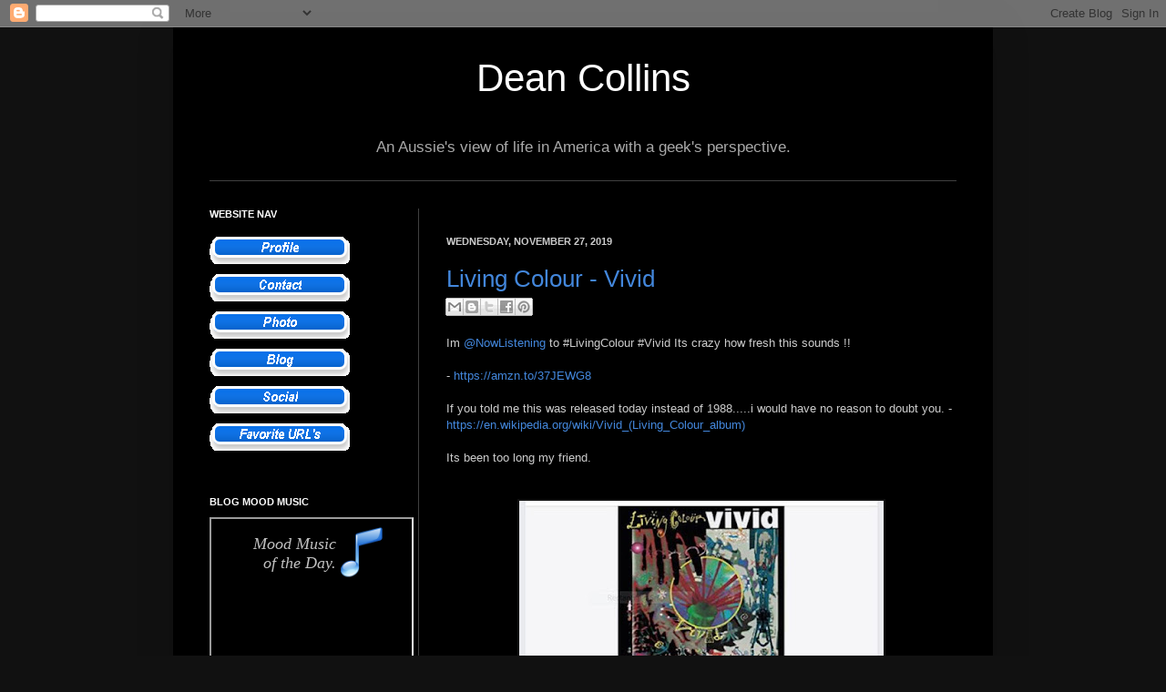

--- FILE ---
content_type: text/html
request_url: http://www.collins.net.pr/Music/flash/moodmusic.htm
body_size: 1908
content:
<html>

<head>


<body bgcolor="#000000">



<table border="0" width="184" id="table1" height="58" style="border-collapse: collapse">
	<tr>
		<td>
		<p align="right"><i><font face="Ravie" size="4" color="#C0C0C0">Mood Music
		<br>
		of the Day.
</font></i></td>
		<td width="52">



<i><font face="Ravie" size="4" color="#C0C0C0">
		<img border="0" src="../../images/music/music%20note.png" width="51" height="59"></font></i></td>
	</tr>
</table>
<p>



<embed name='index' pluginspage='http://www.macromedia.com/go/getflashplayer' src='http://www.Collins.net.pr/Music/Flash/mp3player.swf' width='195' height='180' type=application/x-shockwave-flash wmode='transparent' flashvars='file=http://www.Collins.net.pr/Music/Flash/playlist.xml&config=http://www./Collins.net.pr/Music/Flash/config.xml' quality='high' menu='true' allowScriptAccess='true'></p>
</body>
<meta http-equiv="Content-Type" content="text/html; charset=windows-1252">
<title>moodmusicc</title>
<meta name="GENERATOR" content="Microsoft FrontPage 6.0">
<meta name="ProgId" content="FrontPage.Editor.Document">
<style>
</style>
</head>

</html>
<!-- google tag implemented for www.collins.net.pr -->
<script type="text/javascript">
var gaJsHost = (("https:" == document.location.protocol) ? "https://ssl." : "http://www.");
document.write(unescape("%3Cscript src='" + gaJsHost + "google-analytics.com/ga.js' type='text/javascript'%3E%3C/script%3E"));
</script>
<script type="text/javascript">
var pageTracker = _gat._getTracker("UA-4339234-1");
pageTracker._initData();
pageTracker._trackPageview();
</script>



<script src="http://static.getclicky.com/js" type="text/javascript"></script>
<script type="text/javascript">try{ clicky.init(66402025); }catch(err){}</script>
<noscript><p><img alt="Clicky" width="1" height="1" src="http://in.getclicky.com/66402025ns.gif" /></p></noscript>
